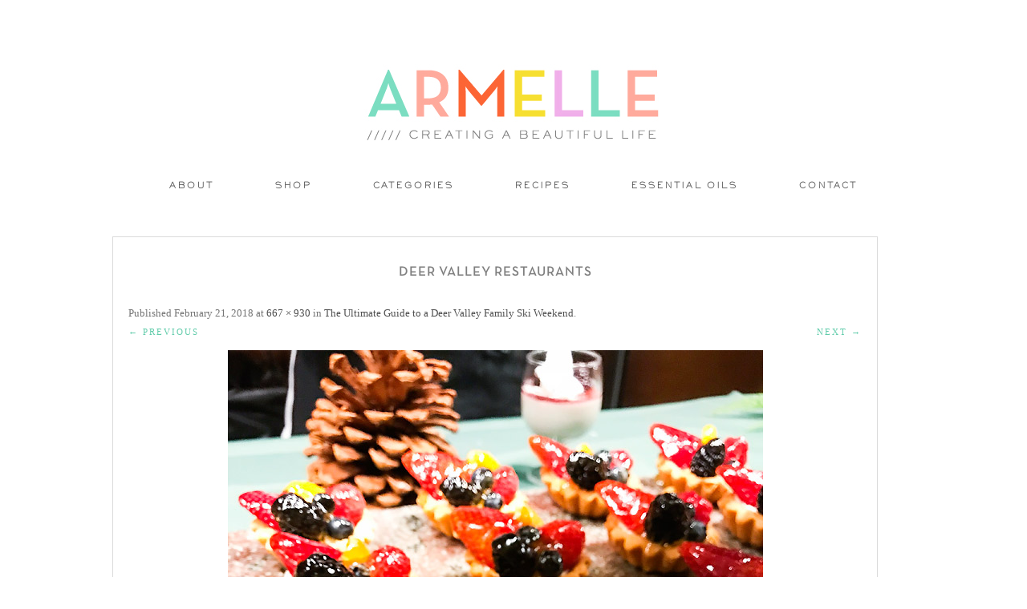

--- FILE ---
content_type: text/html; charset=UTF-8
request_url: https://www.armelleblog.com/2018/02/the-ultimate-guide-to-a-deer-valley-family-ski-weekend.html/34-deer-valley-armelle-blog
body_size: 6177
content:
<!DOCTYPE html>
<!--[if IE 7]>
<html class="ie ie7" lang="en-US">
<![endif]-->
<!--[if IE 8]>
<html class="ie ie8" lang="en-US">
<![endif]-->
<!--[if !(IE 7) | !(IE 8)  ]><!-->
<html lang="en-US">
<!--<![endif]-->

<head>

<link rel="shortcut icon" href="https://www.armelleblog.com/wp-content/themes/pastiche/favicon.ico" />
<link href='https://fonts.googleapis.com/css?family=Oswald:400,300' rel='stylesheet' type='text/css'>
<meta charset="UTF-8" />
<meta name="viewport" content="width=875">


<title>Deer Valley Restaurants | Armelle Blog</title>
<link rel="profile" href="http://gmpg.org/xfn/11" />
<link rel="pingback" href="https://www.armelleblog.com/xmlrpc.php" />
<!--[if lt IE 9]>
<script src="https://www.armelleblog.com/wp-content/themes/twentytwelve/js/html5.js" type="text/javascript"></script>
<script type="text/javascript"> 
var $buoop = {} 
$buoop.ol = window.onload; 
window.onload=function(){ 
 try {if ($buoop.ol) $buoop.ol();}catch (e) {} 
 var e = document.createElement("script"); 
 e.setAttribute("type", "text/javascript"); 
 e.setAttribute("src", "http://browser-update.org/update.js"); 
 document.body.appendChild(e); 
} 
</script> 
<![endif]-->
<link rel='dns-prefetch' href='//fonts.googleapis.com' />
<link rel='dns-prefetch' href='//s.w.org' />
<link rel="alternate" type="application/rss+xml" title="Armelle Blog &raquo; Feed" href="https://www.armelleblog.com/feed" />
<link rel="alternate" type="application/rss+xml" title="Armelle Blog &raquo; Comments Feed" href="https://www.armelleblog.com/comments/feed" />
<link rel="alternate" type="application/rss+xml" title="Armelle Blog &raquo; Deer Valley Restaurants Comments Feed" href="https://www.armelleblog.com/2018/02/the-ultimate-guide-to-a-deer-valley-family-ski-weekend.html/34-deer-valley-armelle-blog/feed" />
		<script type="text/javascript">
			window._wpemojiSettings = {"baseUrl":"https:\/\/s.w.org\/images\/core\/emoji\/2.4\/72x72\/","ext":".png","svgUrl":"https:\/\/s.w.org\/images\/core\/emoji\/2.4\/svg\/","svgExt":".svg","source":{"concatemoji":"https:\/\/www.armelleblog.com\/wp-includes\/js\/wp-emoji-release.min.js?ver=4.9.4"}};
			!function(a,b,c){function d(a,b){var c=String.fromCharCode;l.clearRect(0,0,k.width,k.height),l.fillText(c.apply(this,a),0,0);var d=k.toDataURL();l.clearRect(0,0,k.width,k.height),l.fillText(c.apply(this,b),0,0);var e=k.toDataURL();return d===e}function e(a){var b;if(!l||!l.fillText)return!1;switch(l.textBaseline="top",l.font="600 32px Arial",a){case"flag":return!(b=d([55356,56826,55356,56819],[55356,56826,8203,55356,56819]))&&(b=d([55356,57332,56128,56423,56128,56418,56128,56421,56128,56430,56128,56423,56128,56447],[55356,57332,8203,56128,56423,8203,56128,56418,8203,56128,56421,8203,56128,56430,8203,56128,56423,8203,56128,56447]),!b);case"emoji":return b=d([55357,56692,8205,9792,65039],[55357,56692,8203,9792,65039]),!b}return!1}function f(a){var c=b.createElement("script");c.src=a,c.defer=c.type="text/javascript",b.getElementsByTagName("head")[0].appendChild(c)}var g,h,i,j,k=b.createElement("canvas"),l=k.getContext&&k.getContext("2d");for(j=Array("flag","emoji"),c.supports={everything:!0,everythingExceptFlag:!0},i=0;i<j.length;i++)c.supports[j[i]]=e(j[i]),c.supports.everything=c.supports.everything&&c.supports[j[i]],"flag"!==j[i]&&(c.supports.everythingExceptFlag=c.supports.everythingExceptFlag&&c.supports[j[i]]);c.supports.everythingExceptFlag=c.supports.everythingExceptFlag&&!c.supports.flag,c.DOMReady=!1,c.readyCallback=function(){c.DOMReady=!0},c.supports.everything||(h=function(){c.readyCallback()},b.addEventListener?(b.addEventListener("DOMContentLoaded",h,!1),a.addEventListener("load",h,!1)):(a.attachEvent("onload",h),b.attachEvent("onreadystatechange",function(){"complete"===b.readyState&&c.readyCallback()})),g=c.source||{},g.concatemoji?f(g.concatemoji):g.wpemoji&&g.twemoji&&(f(g.twemoji),f(g.wpemoji)))}(window,document,window._wpemojiSettings);
		</script>
		<style type="text/css">
img.wp-smiley,
img.emoji {
	display: inline !important;
	border: none !important;
	box-shadow: none !important;
	height: 1em !important;
	width: 1em !important;
	margin: 0 .07em !important;
	vertical-align: -0.1em !important;
	background: none !important;
	padding: 0 !important;
}
</style>
<link rel='stylesheet' id='pt-cv-bootstrap-style-css'  href='https://www.armelleblog.com/wp-content/plugins/content-views-query-and-display-post-page/assets/bootstrap/css/bootstrap.custom.css?ver=3.3.0' type='text/css' media='all' />
<link rel='stylesheet' id='pt-cv-public-style-css'  href='https://www.armelleblog.com/wp-content/plugins/content-views-query-and-display-post-page/public/assets/css/public.css?ver=1.7.7' type='text/css' media='all' />
<link rel='stylesheet' id='lptw-style-css'  href='https://www.armelleblog.com/wp-content/plugins/advanced-recent-posts/lptw-recent-posts.css?ver=4.9.4' type='text/css' media='all' />
<link rel='stylesheet' id='contact-form-7-css'  href='https://www.armelleblog.com/wp-content/plugins/contact-form-7/includes/css/styles.css?ver=4.3.1' type='text/css' media='all' />
<link rel='stylesheet' id='sharify-css'  href='https://www.armelleblog.com/wp-content/plugins/sharify/sharify-style.php' type='text/css' media='all' />
<link rel='stylesheet' id='sharify-icon-css'  href='https://www.armelleblog.com/wp-content/plugins/sharify/icon/css/sharify.css' type='text/css' media='all' />
<link rel='stylesheet' id='sharify-font-css'  href='https://fonts.googleapis.com/css?family=Roboto+Condensed:400' type='text/css' media='all' />
<link rel='stylesheet' id='uaf_client_css-css'  href='https://www.armelleblog.com/wp-content/uploads/useanyfont/uaf.css?ver=1454054816' type='text/css' media='all' />
<link rel='stylesheet' id='jquery-pin-it-button-style-css'  href='https://www.armelleblog.com/wp-content/plugins/jquery-pin-it-button-for-images/css/style.css?ver=1.38a' type='text/css' media='all' />
<link rel='stylesheet' id='twentytwelve-fonts-css'  href='https://fonts.googleapis.com/css?family=Open+Sans:400italic,700italic,400,700&#038;subset=latin,latin-ext' type='text/css' media='all' />
<link rel='stylesheet' id='twentytwelve-style-css'  href='https://www.armelleblog.com/wp-content/themes/pastiche/style.css?ver=4.9.4' type='text/css' media='all' />
<!--[if lt IE 9]>
<link rel='stylesheet' id='twentytwelve-ie-css'  href='https://www.armelleblog.com/wp-content/themes/twentytwelve/css/ie.css?ver=20121010' type='text/css' media='all' />
<![endif]-->
<script type='text/javascript' src='https://www.armelleblog.com/wp-includes/js/jquery/jquery.js?ver=1.12.4'></script>
<script type='text/javascript' src='https://www.armelleblog.com/wp-includes/js/jquery/jquery-migrate.min.js?ver=1.4.1'></script>
<script type='text/javascript' src='https://www.armelleblog.com/wp-content/plugins/mailchimp-subscribe-sm-premium/js/sm-ajax.js?ver=4.9.4'></script>
<script type='text/javascript' src='https://www.armelleblog.com/wp-content/plugins/image-captcha/assets/image-captcha.js?ver=4.9.4'></script>
<script type='text/javascript'>
/* <![CDATA[ */
var jpibfi_options = {"imageSelector":".jpibfi_container img","disabledClasses":"nopin;wp-smiley","enabledClasses":"","descriptionOption":"5","usePostUrl":"1","minImageHeight":"200","minImageWidth":"200","siteTitle":"Armelle Blog","buttonPosition":"0","debug":"0","containerSelector":"div","pinImageHeight":"84","pinImageWidth":"85","buttonMarginTop":"20","buttonMarginBottom":"20","buttonMarginLeft":"20","buttonMarginRight":"20","retinaFriendly":"0"};
/* ]]> */
</script>
<script type='text/javascript' src='https://www.armelleblog.com/wp-content/plugins/jquery-pin-it-button-for-images/js/script.min.js?ver=1.38a'></script>
<link rel='https://api.w.org/' href='https://www.armelleblog.com/wp-json/' />
<link rel="EditURI" type="application/rsd+xml" title="RSD" href="https://www.armelleblog.com/xmlrpc.php?rsd" />
<link rel="wlwmanifest" type="application/wlwmanifest+xml" href="https://www.armelleblog.com/wp-includes/wlwmanifest.xml" /> 
<meta name="generator" content="WordPress 4.9.4" />
<link rel='shortlink' href='https://www.armelleblog.com/?p=18891' />
<link rel="alternate" type="application/json+oembed" href="https://www.armelleblog.com/wp-json/oembed/1.0/embed?url=https%3A%2F%2Fwww.armelleblog.com%2F2018%2F02%2Fthe-ultimate-guide-to-a-deer-valley-family-ski-weekend.html%2F34-deer-valley-armelle-blog" />
<link rel="alternate" type="text/xml+oembed" href="https://www.armelleblog.com/wp-json/oembed/1.0/embed?url=https%3A%2F%2Fwww.armelleblog.com%2F2018%2F02%2Fthe-ultimate-guide-to-a-deer-valley-family-ski-weekend.html%2F34-deer-valley-armelle-blog&#038;format=xml" />


<!-- Facebook Like Thumbnail (v0.4) -->
<meta property="og:image" content="https://www.armelleblog.com/wp-content/uploads/2018/02/34-deer-valley-armelle-blog.jpg" />
<!-- using attachment -->
<!-- Facebook Like Thumbnail (By Ashfame - https://github.com/ashfame/facebook-like-thumbnail) -->

		<!--[if lt IE 9]>
		<style type="text/css">
			.pinit-overlay {
				background-image: url( 'https://www.armelleblog.com/wp-content/plugins/jquery-pin-it-button-for-images/images/transparency_0.png' ) !important;
			}
		</style>
		<![endif]-->

		<style type="text/css">
			a.pinit-button {
				width: 85px !important;
				height: 84px !important;
				background: transparent url('https://www.armelleblog.com/wp-content/uploads/2016/01/PIN-IT-43-43.png') no-repeat 0 0 !important;
				background-size: 85px 84px !important
			}

			a.pinit-button.pinit-top-left {
				margin: 20px 0 0 20px			}

			a.pinit-button.pinit-top-right {
				margin: 20px 20px 0 0			}

			a.pinit-button.pinit-bottom-left {
				margin: 0 0 20px  20px			}

			a.pinit-button.pinit-bottom-right {
				margin: 0 20px  20px 0			}

			img.pinit-hover {
				opacity: 1 !important;
				filter:alpha(opacity=100) !important; /* For IE8 and earlier */
			}
		</style>
	<link rel="shortcut icon" type="image/x-icon" href="/favicon.ico" />
<style type="text/css">.broken_link, a.broken_link {
	text-decoration: line-through;
}</style>	<style type="text/css" id="twentytwelve-header-css">
			.site-title,
		.site-description {
			position: absolute;
			clip: rect(1px 1px 1px 1px); /* IE7 */
			clip: rect(1px, 1px, 1px, 1px);
		}
		</style>
	
<!-- BEGIN GADWP v4.9.6.2 Universal Tracking - https://deconf.com/google-analytics-dashboard-wordpress/ -->
<script>
  (function(i,s,o,g,r,a,m){i['GoogleAnalyticsObject']=r;i[r]=i[r]||function(){
  (i[r].q=i[r].q||[]).push(arguments)},i[r].l=1*new Date();a=s.createElement(o),
  m=s.getElementsByTagName(o)[0];a.async=1;a.src=g;m.parentNode.insertBefore(a,m)
  })(window,document,'script','https://www.google-analytics.com/analytics.js','ga');
  ga('create', 'UA-1481497-2', 'auto');
  ga('send', 'pageview');
</script>

<!-- END GADWP Universal Tracking -->

</head>

<body class="attachment attachment-template-default single single-attachment postid-18891 attachmentid-18891 attachment-jpeg custom-background-white custom-font-enabled single-author">
<div id="page" class="hfeed site">
	<header id="masthead" class="site-header" role="banner">
<span style="display: block; margin: 0 auto; text-align: center;">			<a href="https://www.armelleblog.com/"><img src="https://www.armelleblog.com/wp-content/uploads/2016/01/Site-Header-3-38-38.jpg" class="header-image" width="391" height="115" alt="" /></a>
		</span>

		<hgroup>
			<h1 class="site-title"><a href="https://www.armelleblog.com/" title="Armelle Blog" rel="home">Armelle Blog</a></h1>
		
		</hgroup>

<nav id="site-navigation" class="main-navigation" role="navigation">
			<h3 class="menu-toggle">Menu</h3>
			<a class="assistive-text" href="#content" title="Skip to content">Skip to content</a>
			<div class="menu-menu-1-container"><ul id="menu-menu-1" class="nav-menu"><li id="menu-item-79" class="menu-item menu-item-type-post_type menu-item-object-page menu-item-79"><a href="https://www.armelleblog.com/about">About</a></li>
<li id="menu-item-17845" class="menu-item menu-item-type-custom menu-item-object-custom menu-item-has-children menu-item-17845"><a href="#">Shop</a>
<ul class="sub-menu">
	<li id="menu-item-19851" class="menu-item menu-item-type-post_type menu-item-object-page menu-item-has-children menu-item-19851"><a href="https://www.armelleblog.com/essential-oils">Essential Oils</a>
	<ul class="sub-menu">
		<li id="menu-item-19850" class="menu-item menu-item-type-post_type menu-item-object-page menu-item-19850"><a href="https://www.armelleblog.com/essential-oil-tools">Essential Oil Tools</a></li>
	</ul>
</li>
	<li id="menu-item-17848" class="menu-item menu-item-type-post_type menu-item-object-page menu-item-17848"><a href="https://www.armelleblog.com/shop-my-closet">My Closet</a></li>
	<li id="menu-item-17873" class="menu-item menu-item-type-post_type menu-item-object-page menu-item-17873"><a href="https://www.armelleblog.com/my-instagram">My Instagram</a></li>
	<li id="menu-item-17861" class="menu-item menu-item-type-post_type menu-item-object-page menu-item-has-children menu-item-17861"><a href="https://www.armelleblog.com/my-home-2">My Home</a>
	<ul class="sub-menu">
		<li id="menu-item-18693" class="menu-item menu-item-type-post_type menu-item-object-page menu-item-18693"><a href="https://www.armelleblog.com/my-shelves">My Shelves</a></li>
		<li id="menu-item-18819" class="menu-item menu-item-type-post_type menu-item-object-page menu-item-18819"><a href="https://www.armelleblog.com/my-boys-room">My Boys Room</a></li>
	</ul>
</li>
	<li id="menu-item-17876" class="menu-item menu-item-type-post_type menu-item-object-page menu-item-17876"><a href="https://www.armelleblog.com/my-wishlist">My Wishlist</a></li>
	<li id="menu-item-17995" class="menu-item menu-item-type-post_type menu-item-object-page menu-item-17995"><a href="https://www.armelleblog.com/my-kitchen">My Kitchen</a></li>
	<li id="menu-item-18118" class="menu-item menu-item-type-post_type menu-item-object-page menu-item-18118"><a href="https://www.armelleblog.com/travel-gear">Travel Gear</a></li>
	<li id="menu-item-17860" class="menu-item menu-item-type-post_type menu-item-object-page menu-item-17860"><a href="https://www.armelleblog.com/kids-closet">Kid&#8217;s Closet</a></li>
	<li id="menu-item-17940" class="menu-item menu-item-type-post_type menu-item-object-page menu-item-17940"><a href="https://www.armelleblog.com/my-kids-stuff">My Kid&#8217;s Stuff</a></li>
	<li id="menu-item-18121" class="menu-item menu-item-type-post_type menu-item-object-page menu-item-has-children menu-item-18121"><a href="https://www.armelleblog.com/beauty-hair">Beauty + Hair</a>
	<ul class="sub-menu">
		<li id="menu-item-18816" class="menu-item menu-item-type-post_type menu-item-object-page menu-item-18816"><a href="https://www.armelleblog.com/sephora-makeover">Sephora Makeover</a></li>
	</ul>
</li>
</ul>
</li>
<li id="menu-item-83" class="menu-item menu-item-type-custom menu-item-object-custom menu-item-home menu-item-has-children menu-item-83"><a href="https://www.armelleblog.com/#">Categories</a>
<ul class="sub-menu">
	<li id="menu-item-14640" class="menu-item menu-item-type-custom menu-item-object-custom menu-item-14640"><a href="https://www.armelleblog.com/category-recipes">Recipes</a></li>
	<li id="menu-item-19861" class="menu-item menu-item-type-custom menu-item-object-custom menu-item-19861"><a href="https://www.armelleblog.com/health-wellness">Health + Wellness</a></li>
	<li id="menu-item-14642" class="menu-item menu-item-type-custom menu-item-object-custom menu-item-14642"><a href="https://www.armelleblog.com/category-travel">Travel</a></li>
	<li id="menu-item-14641" class="menu-item menu-item-type-custom menu-item-object-custom menu-item-14641"><a href="https://www.armelleblog.com/category-fashion">Fashion</a></li>
	<li id="menu-item-14643" class="menu-item menu-item-type-custom menu-item-object-custom menu-item-14643"><a href="https://www.armelleblog.com/category-diy">DIY</a></li>
	<li id="menu-item-14646" class="menu-item menu-item-type-custom menu-item-object-custom menu-item-14646"><a href="https://www.armelleblog.com/category-home-decor">Home Decor</a></li>
	<li id="menu-item-14644" class="menu-item menu-item-type-custom menu-item-object-custom menu-item-14644"><a href="https://www.armelleblog.com/category-kid-activities">Kid Activities</a></li>
	<li id="menu-item-14645" class="menu-item menu-item-type-custom menu-item-object-custom menu-item-14645"><a href="https://www.armelleblog.com/category-parties">Parties</a></li>
	<li id="menu-item-14647" class="menu-item menu-item-type-custom menu-item-object-custom menu-item-14647"><a href="https://www.armelleblog.com/category-holidays">Holidays</a></li>
</ul>
</li>
<li id="menu-item-19857" class="menu-item menu-item-type-post_type menu-item-object-page menu-item-19857"><a href="https://www.armelleblog.com/category-recipes">Recipes</a></li>
<li id="menu-item-19855" class="menu-item menu-item-type-post_type menu-item-object-page menu-item-19855"><a href="https://www.armelleblog.com/essential-oils">Essential Oils</a></li>
<li id="menu-item-81" class="menu-item menu-item-type-post_type menu-item-object-page menu-item-81"><a href="https://www.armelleblog.com/contact">Contact</a></li>
</ul></div>		</nav><!-- #site-navigation -->

	</header><!-- #masthead -->

	<div id="main" class="wrapper">
	<div id="primary" class="site-content">
		<div id="content" role="main">

		
				<article id="post-18891" class="image-attachment post-18891 attachment type-attachment status-inherit hentry">
					<header class="entry-header">
						<h1 class="entry-title">Deer Valley Restaurants</h1>

						<footer class="entry-meta">
							<span class="meta-prep meta-prep-entry-date">Published </span> <span class="entry-date"><time class="entry-date" datetime="2018-02-21T21:46:34+00:00">February 21, 2018</time></span> at <a href="https://www.armelleblog.com/wp-content/uploads/2018/02/34-deer-valley-armelle-blog.jpg" title="Link to full-size image">667 &times; 930</a> in <a href="https://www.armelleblog.com/2018/02/the-ultimate-guide-to-a-deer-valley-family-ski-weekend.html" title="Return to The Ultimate Guide to a Deer Valley Family Ski Weekend" rel="gallery">The Ultimate Guide to a Deer Valley Family Ski Weekend</a>.													</footer><!-- .entry-meta -->

						<nav id="image-navigation" class="navigation" role="navigation">
							<span class="previous-image"><a href='https://www.armelleblog.com/2018/02/the-ultimate-guide-to-a-deer-valley-family-ski-weekend.html/33-deer-valley-armelle-blog'>&larr; Previous</a></span>
							<span class="next-image"><a href='https://www.armelleblog.com/2018/02/the-ultimate-guide-to-a-deer-valley-family-ski-weekend.html/35-deer-valley-armelle-blog'>Next &rarr;</a></span>
						</nav><!-- #image-navigation -->
					</header><!-- .entry-header -->

					<div class="entry-content">

						<div class="entry-attachment">
							<div class="attachment">
								<a href="https://www.armelleblog.com/2018/02/the-ultimate-guide-to-a-deer-valley-family-ski-weekend.html/35-deer-valley-armelle-blog" title="Deer Valley Restaurants" rel="attachment"><img width="667" height="930" src="https://www.armelleblog.com/wp-content/uploads/2018/02/34-deer-valley-armelle-blog.jpg" class="attachment-960x960 size-960x960" alt="Seafood Buffet Deer Valley Fruit Tart" srcset="https://www.armelleblog.com/wp-content/uploads/2018/02/34-deer-valley-armelle-blog.jpg 667w, https://www.armelleblog.com/wp-content/uploads/2018/02/34-deer-valley-armelle-blog-215x300.jpg 215w, https://www.armelleblog.com/wp-content/uploads/2018/02/34-deer-valley-armelle-blog-624x870.jpg 624w" sizes="(max-width: 667px) 100vw, 667px" /></a>

															</div><!-- .attachment -->

						</div><!-- .entry-attachment -->

						<div class="entry-description">
							<input class="jpibfi" type="hidden" ><p>The Ultimate Guide to a Deer Valley Family Ski Weekend // ArmelleBlog.com // Family Ski Vacation // Family Friendly Ski Resorts // #SkiVacation #SkitheDifference</p>
<div class="sharify-container"><ul><li class="sharify-btn-twitter">
								<a title="Tweet on Twitter" href="https://twitter.com/intent/tweet?text=Deer+Valley+Restaurants: https://www.armelleblog.com/2018/02/the-ultimate-guide-to-a-deer-valley-family-ski-weekend.html/34-deer-valley-armelle-blog - via:@armelle_blog" onclick="window.open(this.href, 'mywin','left=50,top=50,width=600,height=350,toolbar=0'); return false;">
									<span class="sharify-icon"><i class="sharify sharify-twitter"></i></span>
									<span class="sharify-title">Tweet</span>
								</a>
							</li><li class="sharify-btn-facebook">
								<a title="Share on Facebook" href="http://www.facebook.com/sharer.php?u=https%3A%2F%2Fwww.armelleblog.com%2F2018%2F02%2Fthe-ultimate-guide-to-a-deer-valley-family-ski-weekend.html%2F34-deer-valley-armelle-blog" onclick="window.open(this.href, 'mywin','left=50,top=50,width=600,height=350,toolbar=0'); return false;">
									<span class="sharify-icon"><i class="sharify sharify-facebook"></i></span>
									<span class="sharify-title">Share</span>
									<span class="sharify-count">0</span>
								</a>
							</li><li class="sharify-btn-gplus">
								<a title="Share on Google+" href="http://plus.google.com/share?url=https://www.armelleblog.com/2018/02/the-ultimate-guide-to-a-deer-valley-family-ski-weekend.html/34-deer-valley-armelle-blog" onclick="window.open(this.href, 'mywin','left=50,top=50,width=600,height=350,toolbar=0'); return false;">
									<span class="sharify-icon"><i class="sharify sharify-gplus"></i></span>
									<span class="sharify-title">+1</span>
								</a>
							</li><li class="sharify-btn-pinterest">
								<a title="Share on Pinterest" href="http://pinterest.com/pin/create/button/?url=https://www.armelleblog.com/2018/02/the-ultimate-guide-to-a-deer-valley-family-ski-weekend.html/34-deer-valley-armelle-blog&media=&description=Deer Valley Restaurants - https://www.armelleblog.com/2018/02/the-ultimate-guide-to-a-deer-valley-family-ski-weekend.html/34-deer-valley-armelle-blog" onclick="window.open(this.href, 'mywin','left=50,top=50,width=600,height=350,toolbar=0'); return false;">
									<span class="sharify-icon"><i class="sharify sharify-pinterest"></i></span>
									<span class="sharify-title">Pinterest</span>
									<span class="sharify-count">0</span>
								</a>
							</li><li class="sharify-btn-email">
								<a title="Share via mail" href="mailto:?subject=Deer Valley Restaurants&body= - https://www.armelleblog.com/2018/02/the-ultimate-guide-to-a-deer-valley-family-ski-weekend.html/34-deer-valley-armelle-blog">
									<span class="sharify-icon"><i class="sharify sharify-mail"></i></span>
									<span class="sharify-title">Email</span>
								</a>
							</li></ul></div>													</div><!-- .entry-description -->

					</div><!-- .entry-content -->

				</article><!-- #post -->

				
<div id="comments" class="comments-area">

	
	
		<div id="respond" class="comment-respond">
		<h3 id="reply-title" class="comment-reply-title">Leave a Reply <small><a rel="nofollow" id="cancel-comment-reply-link" href="/2018/02/the-ultimate-guide-to-a-deer-valley-family-ski-weekend.html/34-deer-valley-armelle-blog#respond" style="display:none;">Cancel reply</a></small></h3>			<form action="https://www.armelleblog.com/wp-comments-post.php" method="post" id="commentform" class="comment-form">
				<p class="comment-notes"><span id="email-notes">Your email address will not be published.</span> Required fields are marked <span class="required">*</span></p><p class="comment-form-comment"><label for="comment">Comment</label> <textarea id="comment" name="comment" cols="45" rows="8" maxlength="65525" aria-required="true" required="required"></textarea></p><p class="comment-form-author"><label for="author">Name <span class="required">*</span></label> <input id="author" name="author" type="text" value="" size="30" maxlength="245" aria-required='true' required='required' /></p>
<p class="comment-form-email"><label for="email">Email <span class="required">*</span></label> <input id="email" name="email" type="text" value="" size="30" maxlength="100" aria-describedby="email-notes" aria-required='true' required='required' /></p>
<p class="comment-form-url"><label for="url">Website</label> <input id="url" name="url" type="text" value="" size="30" maxlength="200" /></p>
<p class="form-submit"><input name="submit" type="submit" id="submit" class="submit" value="Post Comment" /> <input type='hidden' name='comment_post_ID' value='18891' id='comment_post_ID' />
<input type='hidden' name='comment_parent' id='comment_parent' value='0' />
</p><p style="display: none;"><input type="hidden" id="akismet_comment_nonce" name="akismet_comment_nonce" value="0b195ff71f" /></p>
    <style type="text/css">
      .comment-image-captcha {
        margin-bottom: 20px;
      }
      .comment-image-captcha table {
        border-width: 0;
        border: 0;
        padding: 0;
        margin: 0;
      }
      .comment-image-captcha td {
        border-width: 0;
        vertical-align: middle;
        padding: 0;
        margin: 0;
        background-color: transparent !important;
      }
      .comment-image-captcha div {
        margin: 0;
      }
      .image-captcha {
        display: none;
      }
      #image-captcha-input {
        width: 100% !important;
        box-sizing: border-box;
        height: auto !important;;
      }
      #image-captcha-refresh {
        width: 20px;
        height: 20px;
        cursor: pointer;
        position: relative;
      }
      #image-captcha-block{
        margin-right: 10px;
        background-color: #ffffff;
      }
      #image-captcha-refresh img {
        width: 20px;
      }
    </style>
    <div class="comment-image-captcha">
      <table style="width: 100%;" class="image-captcha">
        <tr>
          <td style="width: 77px; vertical-align: bottom;">
            <div id="image-captcha-block" style="border: 1px solid #DDDDDD; width: 75px; height: 75px;"><img style="padding: 5px;" src="https://www.armelleblog.com/wp-content/plugins/image-captcha/images/06-85.png"></div>
          </td>
          <td style="vertical-align: bottom;">
            <table style="width: 100%">
              <tr>
                <td colspan="2"><label for="image-captcha-input">Object in the image</label></td>
              </tr>
              <tr>
                <td style="vertical-align: bottom;">
                  <input style="margin-bottom: 0px;" type="text" class="input" id="image-captcha-input" name="image-captcha-input">
                </td>
                <td style="vertical-align: middle; width: 35px; text-align: center;">
                  <span id="image-captcha-refresh"><img src="https://www.armelleblog.com/wp-content/plugins/image-captcha/assets/refresh.png"></span>
                </td>
              </tr>
            </table>
          </td>
        </tr>
      </table>
    </div>
    <!--<div class="comment-image-captcha">
      <table class="image-captcha">
          <tr>
            <td style="width: 77px; vertical-align: bottom">

            </td>
            <td style="vertical-align: bottom;">
              <label for="image-captcha-input">Object in the image</label>
              <table style="display: block;">
                <tr>
                  <td><input style="margin-bottom: 0px;" type="text" value="" class="input" id="image-captcha-input" name="image-captcha-input"></td>
                  <td><div id="image-captcha-refresh"><img src="https://www.armelleblog.com/wp-content/plugins/image-captcha/assets/refresh.png"></div></td>
                </tr>
              </table>
            </td>
          </tr>
        </table>
      </div>--><p style="display: none;"><input type="hidden" id="ak_js" name="ak_js" value="189"/></p>			</form>
			</div><!-- #respond -->
	
</div><!-- #comments .comments-area -->
			
		</div><!-- #content -->
	</div><!-- #primary -->

	</div><!-- #main .wrapper -->
	<footer id="colophon" role="contentinfo">
		<div style="margin-bottom: 20px;" class="site-info">
						

<div id="footer-sidebar" class="secondary">
<div id="footer-sidebar1">
